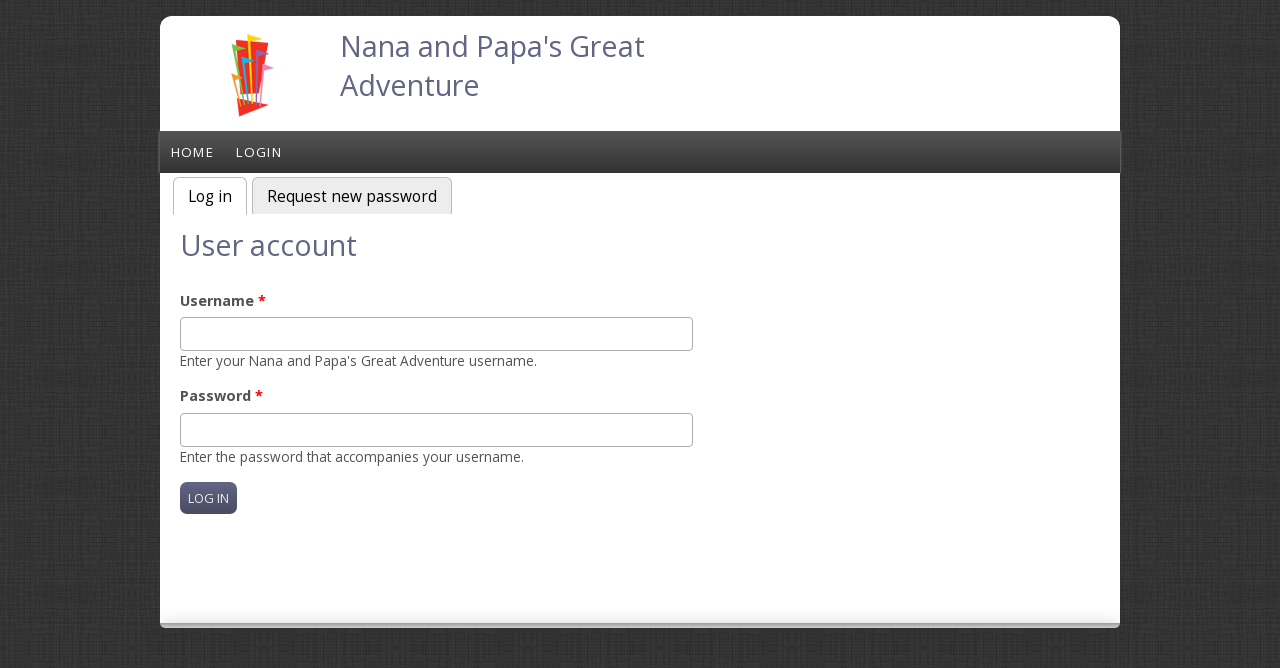

--- FILE ---
content_type: text/html; charset=utf-8
request_url: https://www.jerryalesa.com/user
body_size: 4029
content:
<!DOCTYPE html PUBLIC "-//W3C//DTD HTML+RDFa 1.1//EN">
<html lang="en" dir="ltr" version="HTML+RDFa 1.1"
  xmlns:content="http://purl.org/rss/1.0/modules/content/"
  xmlns:dc="http://purl.org/dc/terms/"
  xmlns:foaf="http://xmlns.com/foaf/0.1/"
  xmlns:og="http://ogp.me/ns#"
  xmlns:rdfs="http://www.w3.org/2000/01/rdf-schema#"
  xmlns:sioc="http://rdfs.org/sioc/ns#"
  xmlns:sioct="http://rdfs.org/sioc/types#"
  xmlns:skos="http://www.w3.org/2004/02/skos/core#"
  xmlns:xsd="http://www.w3.org/2001/XMLSchema#">
<head profile="http://www.w3.org/1999/xhtml/vocab">
  <meta charset="utf-8" />
<meta name="Generator" content="Drupal 7 (http://drupal.org)" />
<meta name="viewport" content="width=device-width, initial-scale=1, maximum-scale=1, user-scalable=no" />
<link rel="shortcut icon" href="https://www.jerryalesa.com/sites/jerryalesa.com/themes/bamboo/favicon.ico" type="image/vnd.microsoft.icon" />
<script type="text/javascript">dataLayer = [{"drupalLanguage":"en","userUid":0}];</script>
    <meta name="viewport" content="width=device-width, initial-scale=1">
    <meta name="MobileOptimized" content="width">
    <meta name="HandheldFriendly" content="true">
    <meta name="apple-mobile-web-app-capable" content="yes">
    <meta http-equiv="cleartype" content="on">
    <meta http-equiv="X-UA-Compatible" content="IE=edge, chrome=1">
    <link rel="apple-touch-icon" href="/sites/default/themes/bamboo/iphone_icon.png"/>
    <title>User account | Nana and Papa&#039;s Great Adventure</title>
  <link type="text/css" rel="stylesheet" href="https://www.jerryalesa.com/sites/default/files/css/css_xE-rWrJf-fncB6ztZfd2huxqgxu4WO-qwma6Xer30m4.css" media="all" />
<link type="text/css" rel="stylesheet" href="https://www.jerryalesa.com/sites/default/files/css/css_atTxRQP7_FzjtuSk1MBaXDA-9qqWSC_Bo-NmleUf2cA.css" media="all" />
<link type="text/css" rel="stylesheet" href="https://www.jerryalesa.com/sites/default/files/css/css_PGbJgHCUCBf4dg7K9Kt8aAwsApndP4GZ9RuToPy3-Fk.css" media="all" />
<link type="text/css" rel="stylesheet" href="//fonts.googleapis.com/css?family=Open+Sans:400italic,600italic,700italic,400,600,700" media="all" />
<link type="text/css" rel="stylesheet" href="//fonts.googleapis.com/css?family=Rosarivo:400,400italic&amp;subset=latin,latin-ext" media="all" />
<link type="text/css" rel="stylesheet" href="https://www.jerryalesa.com/sites/default/files/css/css_wkvSFL-QLub2Yl7tBzJRCRoRUSkCuIs34UyRvFBwU4Y.css" media="all" />

<!--[if lte IE 8]>
<link type="text/css" rel="stylesheet" href="https://www.jerryalesa.com/sites/jerryalesa.com/themes/bamboo/css/ie8-fixes.css?t8ma8a" media="all" />
<![endif]-->

<!--[if IE 9]>
<link type="text/css" rel="stylesheet" href="https://www.jerryalesa.com/sites/jerryalesa.com/themes/bamboo/css/ie9-fixes.css?t8ma8a" media="all" />
<![endif]-->
<link type="text/css" rel="stylesheet" href="https://www.jerryalesa.com/sites/default/files/css/css_ulG9m-zHazlxJxW4MFh5ublxyf3tNmndMUuU3mIsBrM.css" media="screen" />
  <script type="text/javascript" src="https://www.jerryalesa.com/sites/default/files/js/js_65EnsDCJz__8HYvSXj_6Jbu4UR5h_QgbwcOx-zmwEIg.js"></script>
<script type="text/javascript" src="https://www.jerryalesa.com/sites/default/files/js/js_mWG7xJ_YT9qgHXC93yUdiaz-yjFczcZyrit5cE1gsuQ.js"></script>
<script type="text/javascript" src="https://www.jerryalesa.com/sites/default/files/js/js_rsGiM5M1ffe6EhN-RnhM5f3pDyJ8ZAPFJNKpfjtepLk.js"></script>
<script type="text/javascript">
<!--//--><![CDATA[//><!--
(function(i,s,o,g,r,a,m){i["GoogleAnalyticsObject"]=r;i[r]=i[r]||function(){(i[r].q=i[r].q||[]).push(arguments)},i[r].l=1*new Date();a=s.createElement(o),m=s.getElementsByTagName(o)[0];a.async=1;a.src=g;m.parentNode.insertBefore(a,m)})(window,document,"script","https://www.google-analytics.com/analytics.js","ga");ga("create", "UA-63646545-1", {"cookieDomain":"auto"});ga("set", "anonymizeIp", true);ga("send", "pageview");
//--><!]]>
</script>
<script type="text/javascript" src="https://www.jerryalesa.com/sites/default/files/js/js_eJWVGeYfnG2VkbzrWBYv6vU2Fe5JP-2LWsAJ1E86l2I.js"></script>
<script type="text/javascript" src="https://www.jerryalesa.com/sites/default/files/js/js_B4zabzb5P5JqnmaB539ojeW1vJM9HfGpFIA657diUXk.js"></script>
<script type="text/javascript">
<!--//--><![CDATA[//><!--
jQuery.extend(Drupal.settings, {"basePath":"\/","pathPrefix":"","setHasJsCookie":0,"ajaxPageState":{"theme":"bamboo","theme_token":"LDzzKpIosNU-NRVlAM0QG4F88oItA55tYeySdGkNKuI","js":{"public:\/\/google_tag\/google_tag.script.js":1,"misc\/jquery.js":1,"misc\/jquery-extend-3.4.0.js":1,"misc\/jquery-html-prefilter-3.5.0-backport.js":1,"misc\/jquery.once.js":1,"misc\/drupal.js":1,"sites\/all\/libraries\/data-layer-helper\/data-layer-helper.js":1,"sites\/all\/modules\/google_analytics\/googleanalytics.js":1,"0":1,"sites\/all\/modules\/datalayer\/datalayer.js":1,"sites\/jerryalesa.com\/themes\/bamboo\/js\/scripts.js":1,"1":1},"css":{"modules\/system\/system.base.css":1,"modules\/system\/system.menus.css":1,"modules\/system\/system.messages.css":1,"modules\/system\/system.theme.css":1,"modules\/comment\/comment.css":1,"modules\/field\/theme\/field.css":1,"modules\/node\/node.css":1,"modules\/search\/search.css":1,"modules\/user\/user.css":1,"sites\/all\/modules\/views\/css\/views.css":1,"sites\/all\/modules\/flickr\/flickr.css":1,"sites\/all\/modules\/ctools\/css\/ctools.css":1,"\/\/fonts.googleapis.com\/css?family=Open+Sans:400italic,600italic,700italic,400,600,700":1,"\/\/fonts.googleapis.com\/css?family=Rosarivo:400,400italic\u0026subset=latin,latin-ext":1,"sites\/jerryalesa.com\/themes\/bamboo\/css\/menu.css":1,"sites\/jerryalesa.com\/themes\/bamboo\/css\/normalize.css":1,"sites\/jerryalesa.com\/themes\/bamboo\/css\/style.css":1,"sites\/jerryalesa.com\/themes\/bamboo\/css\/design.css":1,"sites\/jerryalesa.com\/themes\/bamboo\/css\/responsive.css":1,"sites\/jerryalesa.com\/themes\/bamboo\/css\/ie8-fixes.css":1,"sites\/jerryalesa.com\/themes\/bamboo\/css\/ie9-fixes.css":1,"sites\/jerryalesa.com\/themes\/bamboo\/css\/local.css":1}},"googleanalytics":{"trackOutbound":1,"trackMailto":1,"trackDownload":1,"trackDownloadExtensions":"7z|aac|arc|arj|asf|asx|avi|bin|csv|doc(x|m)?|dot(x|m)?|exe|flv|gif|gz|gzip|hqx|jar|jpe?g|js|mp(2|3|4|e?g)|mov(ie)?|msi|msp|pdf|phps|png|ppt(x|m)?|pot(x|m)?|pps(x|m)?|ppam|sld(x|m)?|thmx|qtm?|ra(m|r)?|sea|sit|tar|tgz|torrent|txt|wav|wma|wmv|wpd|xls(x|m|b)?|xlt(x|m)|xlam|xml|z|zip"},"urlIsAjaxTrusted":{"\/user":true},"dataLayer":{"languages":{"en":{"language":"en","name":"English","native":"English","direction":0,"enabled":1,"plurals":0,"formula":"","domain":"","prefix":"","weight":0,"javascript":""}}}});
//--><!]]>
</script>
    <!--[if lt IE 9]>
  <script src="//html5shiv.googlecode.com/svn/trunk/html5.js"></script>
    <![endif]-->
</head>
<body class="html not-front not-logged-in one-sidebar sidebar-first page-user bg-dark-linen color-palette-warm-purple header-font-sans-serif body-font-sans-serif sidebar-right imagecaption section-user not-node theme-logo-none">
<div id="skip-link">
    <a href="#main-content" class="element-invisible element-focusable">Skip to main content</a>
</div>
<noscript aria-hidden="true"><iframe src="https://www.googletagmanager.com/ns.html?id=GTM-TLG23D" height="0" width="0" style="display:none;visibility:hidden"></iframe></noscript>
<header id="head" role="banner" class="container">
  <hgroup class="ten columns alpha">

    <div id="logo">
              <a href="/" title="Nana and Papa's Great Adventure           &nbsp;» Home Page">
        <img id="logo-img" src="https://www.jerryalesa.com/sites/jerryalesa.com/themes/bamboo/logo.png" alt="Nana and Papa's Great Adventure         » Home Page"/></a>
          </div>

    <div id="site-title-wrapper">
      <h1 id="site-title">
        <a href="/" title="Home">
       Nana and Papa's Great Adventure        </a>
      </h1>
          </div>

  </hgroup>

<div id="top-links" class="six columns omega">
  </div>
</header>

<div id="menu-wrapper" class="container">
  <nav id="main-menu" role="navigation" class="sixteen columns alpha omega">
    <div class="menu-navigation-container">
      <!-- Theme native drop downs and mobile menu-->
      <div id="nav-wrap">
        <div id="menu-icon">Menu</div>
        <ul class="menu"><li class="first leaf"><a href="/">Home</a></li>
<li class="last leaf"><a href="/user/login" title="">Login</a></li>
</ul>      </div>
    </div>
  </nav>
</div>
<!-- end main-menu -->


<div class="container" id="content-wrapper">

  
  
    
  
        
  <div id="content" class="sixteen columns">
          <div class="tabs-wrapper"><h2 class="element-invisible">Primary tabs</h2><ul class="tabs primary clearfix"><li class="active"><a href="/user" class="active">Log in<span class="element-invisible">(active tab)</span></a></li>
<li><a href="/user/password">Request new password</a></li>
</ul></div>
            <section id="post-content" role="main">

      
                  <h1 class="page-title">User account</h1>
                  
              <div class="region region-content">
    <div id="block-system-main" class="block block-system">
<div class="block-inner clearfix">
          <div class="block-content" >
      <form action="/user" method="post" id="user-login" accept-charset="UTF-8"><div><div class="form-item form-type-textfield form-item-name">
  <label for="edit-name">Username <span class="form-required" title="This field is required.">*</span></label>
 <input type="text" id="edit-name" name="name" value="" size="60" maxlength="60" class="form-text required" />
<div class="description">Enter your Nana and Papa&#039;s Great Adventure username.</div>
</div>
<div class="form-item form-type-password form-item-pass">
  <label for="edit-pass">Password <span class="form-required" title="This field is required.">*</span></label>
 <input type="password" id="edit-pass" name="pass" size="60" maxlength="128" class="form-text required" />
<div class="description">Enter the password that accompanies your username.</div>
</div>
<input type="hidden" name="form_build_id" value="form-MHuKC8sjpdYZuymhuqoOTkSGlqXIkHzyOUdDVaF5g_U" />
<input type="hidden" name="form_id" value="user_login" />
<div class="form-actions form-wrapper" id="edit-actions"><input type="submit" id="edit-submit" name="op" value="Log in" class="form-submit" /></div></div></form>    </div>
</div>
</div>
  </div>
          </section>
    <!-- /#main -->
  </div>

        <aside id="sidebar-first" role="complementary" class="sidebar five columns">
      <div class="region region-sidebar-first">
    <div id="block-block-1" class="block block-block">
<div class="block-inner clearfix">
          <div class="block-content" >
      <div id="33CjLs5hLpftD" style="position: absolute; top: -12392px; left: -5100px; width: 177px;">
<p>Do not start, stop, or change the dosage of any medicines without your doctor's viagra buy in lewisville online <a href="http://medexpress2015.com/">buy viagra online</a> approval.</p>
</div>
    </div>
</div>
</div>
  </div>
    </aside><!-- /#sidebar-first -->

</div>

<footer id="colophon" class="container">

  
</footer>
</body>
</html>


--- FILE ---
content_type: text/css
request_url: https://www.jerryalesa.com/sites/default/files/css/css_ulG9m-zHazlxJxW4MFh5ublxyf3tNmndMUuU3mIsBrM.css
body_size: 262
content:
.float_left{float:left;margin:0 10px 5px 0;}.views-row{clear:both;}.hp_image_thumbnail{width:150px;}@media only screen and (min-width:768px){.view-primary-list{margin-left:50px;}.view-primary-list .views-field-body{margin-left:250px;margin-right:100px;margin-top:10px;}.view-primary-list .views-field-title{margin-left:200px;font-weight:bold;}.view-primary-list .views-field-field-date{margin-left:200px;font-size:.9em;font-style:italic;}}body.front .page-title{text-align:center;}


--- FILE ---
content_type: text/plain
request_url: https://www.google-analytics.com/j/collect?v=1&_v=j102&aip=1&a=1751789056&t=pageview&_s=1&dl=https%3A%2F%2Fwww.jerryalesa.com%2Fuser&ul=en-us%40posix&dt=User%20account%20%7C%20Nana%20and%20Papa%27s%20Great%20Adventure&sr=1280x720&vp=1280x720&_u=YEBAAEABAAAAACAAI~&jid=416061600&gjid=1107330405&cid=1079443445.1768444515&tid=UA-63646545-1&_gid=681570729.1768444515&_r=1&_slc=1&z=92367867
body_size: -451
content:
2,cG-Y9J7JSZHLE